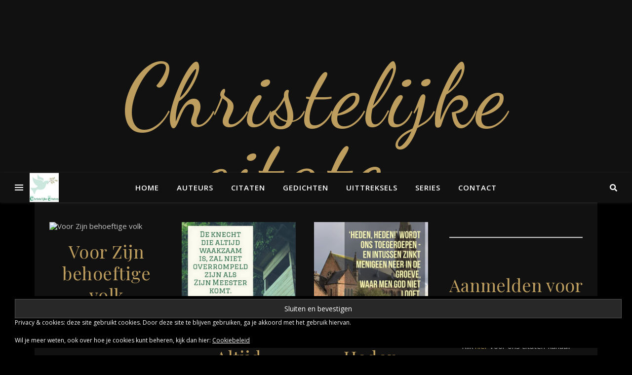

--- FILE ---
content_type: text/html; charset=UTF-8
request_url: https://christelijke-citaten.nl/tag/heden/
body_size: 16180
content:
<!DOCTYPE html>
<html lang="nl-NL">
<head>
	<meta charset="UTF-8">
	<meta name="viewport" content="width=device-width, initial-scale=1.0, maximum-scale=1.0, user-scalable=no" />

	<title>Heden &#8211; Christelijke citaten</title>
<meta name='robots' content='max-image-preview:large' />
<link rel='dns-prefetch' href='//stats.wp.com' />
<link rel='dns-prefetch' href='//fonts.googleapis.com' />
<link rel='dns-prefetch' href='//v0.wordpress.com' />
<link rel="alternate" type="application/rss+xml" title="Christelijke citaten &raquo; feed" href="https://christelijke-citaten.nl/feed/" />
<link rel="alternate" type="application/rss+xml" title="Christelijke citaten &raquo; reacties feed" href="https://christelijke-citaten.nl/comments/feed/" />
<link rel="alternate" type="application/rss+xml" title="Christelijke citaten &raquo; Heden tag feed" href="https://christelijke-citaten.nl/tag/heden/feed/" />
<style id='wp-img-auto-sizes-contain-inline-css' type='text/css'>
img:is([sizes=auto i],[sizes^="auto," i]){contain-intrinsic-size:3000px 1500px}
/*# sourceURL=wp-img-auto-sizes-contain-inline-css */
</style>
<style id='wp-emoji-styles-inline-css' type='text/css'>

	img.wp-smiley, img.emoji {
		display: inline !important;
		border: none !important;
		box-shadow: none !important;
		height: 1em !important;
		width: 1em !important;
		margin: 0 0.07em !important;
		vertical-align: -0.1em !important;
		background: none !important;
		padding: 0 !important;
	}
/*# sourceURL=wp-emoji-styles-inline-css */
</style>
<style id='wp-block-library-inline-css' type='text/css'>
:root{--wp-block-synced-color:#7a00df;--wp-block-synced-color--rgb:122,0,223;--wp-bound-block-color:var(--wp-block-synced-color);--wp-editor-canvas-background:#ddd;--wp-admin-theme-color:#007cba;--wp-admin-theme-color--rgb:0,124,186;--wp-admin-theme-color-darker-10:#006ba1;--wp-admin-theme-color-darker-10--rgb:0,107,160.5;--wp-admin-theme-color-darker-20:#005a87;--wp-admin-theme-color-darker-20--rgb:0,90,135;--wp-admin-border-width-focus:2px}@media (min-resolution:192dpi){:root{--wp-admin-border-width-focus:1.5px}}.wp-element-button{cursor:pointer}:root .has-very-light-gray-background-color{background-color:#eee}:root .has-very-dark-gray-background-color{background-color:#313131}:root .has-very-light-gray-color{color:#eee}:root .has-very-dark-gray-color{color:#313131}:root .has-vivid-green-cyan-to-vivid-cyan-blue-gradient-background{background:linear-gradient(135deg,#00d084,#0693e3)}:root .has-purple-crush-gradient-background{background:linear-gradient(135deg,#34e2e4,#4721fb 50%,#ab1dfe)}:root .has-hazy-dawn-gradient-background{background:linear-gradient(135deg,#faaca8,#dad0ec)}:root .has-subdued-olive-gradient-background{background:linear-gradient(135deg,#fafae1,#67a671)}:root .has-atomic-cream-gradient-background{background:linear-gradient(135deg,#fdd79a,#004a59)}:root .has-nightshade-gradient-background{background:linear-gradient(135deg,#330968,#31cdcf)}:root .has-midnight-gradient-background{background:linear-gradient(135deg,#020381,#2874fc)}:root{--wp--preset--font-size--normal:16px;--wp--preset--font-size--huge:42px}.has-regular-font-size{font-size:1em}.has-larger-font-size{font-size:2.625em}.has-normal-font-size{font-size:var(--wp--preset--font-size--normal)}.has-huge-font-size{font-size:var(--wp--preset--font-size--huge)}.has-text-align-center{text-align:center}.has-text-align-left{text-align:left}.has-text-align-right{text-align:right}.has-fit-text{white-space:nowrap!important}#end-resizable-editor-section{display:none}.aligncenter{clear:both}.items-justified-left{justify-content:flex-start}.items-justified-center{justify-content:center}.items-justified-right{justify-content:flex-end}.items-justified-space-between{justify-content:space-between}.screen-reader-text{border:0;clip-path:inset(50%);height:1px;margin:-1px;overflow:hidden;padding:0;position:absolute;width:1px;word-wrap:normal!important}.screen-reader-text:focus{background-color:#ddd;clip-path:none;color:#444;display:block;font-size:1em;height:auto;left:5px;line-height:normal;padding:15px 23px 14px;text-decoration:none;top:5px;width:auto;z-index:100000}html :where(.has-border-color){border-style:solid}html :where([style*=border-top-color]){border-top-style:solid}html :where([style*=border-right-color]){border-right-style:solid}html :where([style*=border-bottom-color]){border-bottom-style:solid}html :where([style*=border-left-color]){border-left-style:solid}html :where([style*=border-width]){border-style:solid}html :where([style*=border-top-width]){border-top-style:solid}html :where([style*=border-right-width]){border-right-style:solid}html :where([style*=border-bottom-width]){border-bottom-style:solid}html :where([style*=border-left-width]){border-left-style:solid}html :where(img[class*=wp-image-]){height:auto;max-width:100%}:where(figure){margin:0 0 1em}html :where(.is-position-sticky){--wp-admin--admin-bar--position-offset:var(--wp-admin--admin-bar--height,0px)}@media screen and (max-width:600px){html :where(.is-position-sticky){--wp-admin--admin-bar--position-offset:0px}}

/*# sourceURL=wp-block-library-inline-css */
</style><style id='wp-block-heading-inline-css' type='text/css'>
h1:where(.wp-block-heading).has-background,h2:where(.wp-block-heading).has-background,h3:where(.wp-block-heading).has-background,h4:where(.wp-block-heading).has-background,h5:where(.wp-block-heading).has-background,h6:where(.wp-block-heading).has-background{padding:1.25em 2.375em}h1.has-text-align-left[style*=writing-mode]:where([style*=vertical-lr]),h1.has-text-align-right[style*=writing-mode]:where([style*=vertical-rl]),h2.has-text-align-left[style*=writing-mode]:where([style*=vertical-lr]),h2.has-text-align-right[style*=writing-mode]:where([style*=vertical-rl]),h3.has-text-align-left[style*=writing-mode]:where([style*=vertical-lr]),h3.has-text-align-right[style*=writing-mode]:where([style*=vertical-rl]),h4.has-text-align-left[style*=writing-mode]:where([style*=vertical-lr]),h4.has-text-align-right[style*=writing-mode]:where([style*=vertical-rl]),h5.has-text-align-left[style*=writing-mode]:where([style*=vertical-lr]),h5.has-text-align-right[style*=writing-mode]:where([style*=vertical-rl]),h6.has-text-align-left[style*=writing-mode]:where([style*=vertical-lr]),h6.has-text-align-right[style*=writing-mode]:where([style*=vertical-rl]){rotate:180deg}
/*# sourceURL=https://christelijke-citaten.nl/wp-includes/blocks/heading/style.min.css */
</style>
<style id='wp-block-tag-cloud-inline-css' type='text/css'>
.wp-block-tag-cloud{box-sizing:border-box}.wp-block-tag-cloud.aligncenter{justify-content:center;text-align:center}.wp-block-tag-cloud a{display:inline-block;margin-right:5px}.wp-block-tag-cloud span{display:inline-block;margin-left:5px;text-decoration:none}:root :where(.wp-block-tag-cloud.is-style-outline){display:flex;flex-wrap:wrap;gap:1ch}:root :where(.wp-block-tag-cloud.is-style-outline a){border:1px solid;font-size:unset!important;margin-right:0;padding:1ch 2ch;text-decoration:none!important}
/*# sourceURL=https://christelijke-citaten.nl/wp-includes/blocks/tag-cloud/style.min.css */
</style>
<style id='wp-block-group-inline-css' type='text/css'>
.wp-block-group{box-sizing:border-box}:where(.wp-block-group.wp-block-group-is-layout-constrained){position:relative}
/*# sourceURL=https://christelijke-citaten.nl/wp-includes/blocks/group/style.min.css */
</style>
<style id='wp-block-paragraph-inline-css' type='text/css'>
.is-small-text{font-size:.875em}.is-regular-text{font-size:1em}.is-large-text{font-size:2.25em}.is-larger-text{font-size:3em}.has-drop-cap:not(:focus):first-letter{float:left;font-size:8.4em;font-style:normal;font-weight:100;line-height:.68;margin:.05em .1em 0 0;text-transform:uppercase}body.rtl .has-drop-cap:not(:focus):first-letter{float:none;margin-left:.1em}p.has-drop-cap.has-background{overflow:hidden}:root :where(p.has-background){padding:1.25em 2.375em}:where(p.has-text-color:not(.has-link-color)) a{color:inherit}p.has-text-align-left[style*="writing-mode:vertical-lr"],p.has-text-align-right[style*="writing-mode:vertical-rl"]{rotate:180deg}
/*# sourceURL=https://christelijke-citaten.nl/wp-includes/blocks/paragraph/style.min.css */
</style>
<style id='wp-block-separator-inline-css' type='text/css'>
@charset "UTF-8";.wp-block-separator{border:none;border-top:2px solid}:root :where(.wp-block-separator.is-style-dots){height:auto;line-height:1;text-align:center}:root :where(.wp-block-separator.is-style-dots):before{color:currentColor;content:"···";font-family:serif;font-size:1.5em;letter-spacing:2em;padding-left:2em}.wp-block-separator.is-style-dots{background:none!important;border:none!important}
/*# sourceURL=https://christelijke-citaten.nl/wp-includes/blocks/separator/style.min.css */
</style>
<style id='global-styles-inline-css' type='text/css'>
:root{--wp--preset--aspect-ratio--square: 1;--wp--preset--aspect-ratio--4-3: 4/3;--wp--preset--aspect-ratio--3-4: 3/4;--wp--preset--aspect-ratio--3-2: 3/2;--wp--preset--aspect-ratio--2-3: 2/3;--wp--preset--aspect-ratio--16-9: 16/9;--wp--preset--aspect-ratio--9-16: 9/16;--wp--preset--color--black: #000000;--wp--preset--color--cyan-bluish-gray: #abb8c3;--wp--preset--color--white: #ffffff;--wp--preset--color--pale-pink: #f78da7;--wp--preset--color--vivid-red: #cf2e2e;--wp--preset--color--luminous-vivid-orange: #ff6900;--wp--preset--color--luminous-vivid-amber: #fcb900;--wp--preset--color--light-green-cyan: #7bdcb5;--wp--preset--color--vivid-green-cyan: #00d084;--wp--preset--color--pale-cyan-blue: #8ed1fc;--wp--preset--color--vivid-cyan-blue: #0693e3;--wp--preset--color--vivid-purple: #9b51e0;--wp--preset--gradient--vivid-cyan-blue-to-vivid-purple: linear-gradient(135deg,rgb(6,147,227) 0%,rgb(155,81,224) 100%);--wp--preset--gradient--light-green-cyan-to-vivid-green-cyan: linear-gradient(135deg,rgb(122,220,180) 0%,rgb(0,208,130) 100%);--wp--preset--gradient--luminous-vivid-amber-to-luminous-vivid-orange: linear-gradient(135deg,rgb(252,185,0) 0%,rgb(255,105,0) 100%);--wp--preset--gradient--luminous-vivid-orange-to-vivid-red: linear-gradient(135deg,rgb(255,105,0) 0%,rgb(207,46,46) 100%);--wp--preset--gradient--very-light-gray-to-cyan-bluish-gray: linear-gradient(135deg,rgb(238,238,238) 0%,rgb(169,184,195) 100%);--wp--preset--gradient--cool-to-warm-spectrum: linear-gradient(135deg,rgb(74,234,220) 0%,rgb(151,120,209) 20%,rgb(207,42,186) 40%,rgb(238,44,130) 60%,rgb(251,105,98) 80%,rgb(254,248,76) 100%);--wp--preset--gradient--blush-light-purple: linear-gradient(135deg,rgb(255,206,236) 0%,rgb(152,150,240) 100%);--wp--preset--gradient--blush-bordeaux: linear-gradient(135deg,rgb(254,205,165) 0%,rgb(254,45,45) 50%,rgb(107,0,62) 100%);--wp--preset--gradient--luminous-dusk: linear-gradient(135deg,rgb(255,203,112) 0%,rgb(199,81,192) 50%,rgb(65,88,208) 100%);--wp--preset--gradient--pale-ocean: linear-gradient(135deg,rgb(255,245,203) 0%,rgb(182,227,212) 50%,rgb(51,167,181) 100%);--wp--preset--gradient--electric-grass: linear-gradient(135deg,rgb(202,248,128) 0%,rgb(113,206,126) 100%);--wp--preset--gradient--midnight: linear-gradient(135deg,rgb(2,3,129) 0%,rgb(40,116,252) 100%);--wp--preset--font-size--small: 13px;--wp--preset--font-size--medium: 20px;--wp--preset--font-size--large: 36px;--wp--preset--font-size--x-large: 42px;--wp--preset--spacing--20: 0.44rem;--wp--preset--spacing--30: 0.67rem;--wp--preset--spacing--40: 1rem;--wp--preset--spacing--50: 1.5rem;--wp--preset--spacing--60: 2.25rem;--wp--preset--spacing--70: 3.38rem;--wp--preset--spacing--80: 5.06rem;--wp--preset--shadow--natural: 6px 6px 9px rgba(0, 0, 0, 0.2);--wp--preset--shadow--deep: 12px 12px 50px rgba(0, 0, 0, 0.4);--wp--preset--shadow--sharp: 6px 6px 0px rgba(0, 0, 0, 0.2);--wp--preset--shadow--outlined: 6px 6px 0px -3px rgb(255, 255, 255), 6px 6px rgb(0, 0, 0);--wp--preset--shadow--crisp: 6px 6px 0px rgb(0, 0, 0);}:where(.is-layout-flex){gap: 0.5em;}:where(.is-layout-grid){gap: 0.5em;}body .is-layout-flex{display: flex;}.is-layout-flex{flex-wrap: wrap;align-items: center;}.is-layout-flex > :is(*, div){margin: 0;}body .is-layout-grid{display: grid;}.is-layout-grid > :is(*, div){margin: 0;}:where(.wp-block-columns.is-layout-flex){gap: 2em;}:where(.wp-block-columns.is-layout-grid){gap: 2em;}:where(.wp-block-post-template.is-layout-flex){gap: 1.25em;}:where(.wp-block-post-template.is-layout-grid){gap: 1.25em;}.has-black-color{color: var(--wp--preset--color--black) !important;}.has-cyan-bluish-gray-color{color: var(--wp--preset--color--cyan-bluish-gray) !important;}.has-white-color{color: var(--wp--preset--color--white) !important;}.has-pale-pink-color{color: var(--wp--preset--color--pale-pink) !important;}.has-vivid-red-color{color: var(--wp--preset--color--vivid-red) !important;}.has-luminous-vivid-orange-color{color: var(--wp--preset--color--luminous-vivid-orange) !important;}.has-luminous-vivid-amber-color{color: var(--wp--preset--color--luminous-vivid-amber) !important;}.has-light-green-cyan-color{color: var(--wp--preset--color--light-green-cyan) !important;}.has-vivid-green-cyan-color{color: var(--wp--preset--color--vivid-green-cyan) !important;}.has-pale-cyan-blue-color{color: var(--wp--preset--color--pale-cyan-blue) !important;}.has-vivid-cyan-blue-color{color: var(--wp--preset--color--vivid-cyan-blue) !important;}.has-vivid-purple-color{color: var(--wp--preset--color--vivid-purple) !important;}.has-black-background-color{background-color: var(--wp--preset--color--black) !important;}.has-cyan-bluish-gray-background-color{background-color: var(--wp--preset--color--cyan-bluish-gray) !important;}.has-white-background-color{background-color: var(--wp--preset--color--white) !important;}.has-pale-pink-background-color{background-color: var(--wp--preset--color--pale-pink) !important;}.has-vivid-red-background-color{background-color: var(--wp--preset--color--vivid-red) !important;}.has-luminous-vivid-orange-background-color{background-color: var(--wp--preset--color--luminous-vivid-orange) !important;}.has-luminous-vivid-amber-background-color{background-color: var(--wp--preset--color--luminous-vivid-amber) !important;}.has-light-green-cyan-background-color{background-color: var(--wp--preset--color--light-green-cyan) !important;}.has-vivid-green-cyan-background-color{background-color: var(--wp--preset--color--vivid-green-cyan) !important;}.has-pale-cyan-blue-background-color{background-color: var(--wp--preset--color--pale-cyan-blue) !important;}.has-vivid-cyan-blue-background-color{background-color: var(--wp--preset--color--vivid-cyan-blue) !important;}.has-vivid-purple-background-color{background-color: var(--wp--preset--color--vivid-purple) !important;}.has-black-border-color{border-color: var(--wp--preset--color--black) !important;}.has-cyan-bluish-gray-border-color{border-color: var(--wp--preset--color--cyan-bluish-gray) !important;}.has-white-border-color{border-color: var(--wp--preset--color--white) !important;}.has-pale-pink-border-color{border-color: var(--wp--preset--color--pale-pink) !important;}.has-vivid-red-border-color{border-color: var(--wp--preset--color--vivid-red) !important;}.has-luminous-vivid-orange-border-color{border-color: var(--wp--preset--color--luminous-vivid-orange) !important;}.has-luminous-vivid-amber-border-color{border-color: var(--wp--preset--color--luminous-vivid-amber) !important;}.has-light-green-cyan-border-color{border-color: var(--wp--preset--color--light-green-cyan) !important;}.has-vivid-green-cyan-border-color{border-color: var(--wp--preset--color--vivid-green-cyan) !important;}.has-pale-cyan-blue-border-color{border-color: var(--wp--preset--color--pale-cyan-blue) !important;}.has-vivid-cyan-blue-border-color{border-color: var(--wp--preset--color--vivid-cyan-blue) !important;}.has-vivid-purple-border-color{border-color: var(--wp--preset--color--vivid-purple) !important;}.has-vivid-cyan-blue-to-vivid-purple-gradient-background{background: var(--wp--preset--gradient--vivid-cyan-blue-to-vivid-purple) !important;}.has-light-green-cyan-to-vivid-green-cyan-gradient-background{background: var(--wp--preset--gradient--light-green-cyan-to-vivid-green-cyan) !important;}.has-luminous-vivid-amber-to-luminous-vivid-orange-gradient-background{background: var(--wp--preset--gradient--luminous-vivid-amber-to-luminous-vivid-orange) !important;}.has-luminous-vivid-orange-to-vivid-red-gradient-background{background: var(--wp--preset--gradient--luminous-vivid-orange-to-vivid-red) !important;}.has-very-light-gray-to-cyan-bluish-gray-gradient-background{background: var(--wp--preset--gradient--very-light-gray-to-cyan-bluish-gray) !important;}.has-cool-to-warm-spectrum-gradient-background{background: var(--wp--preset--gradient--cool-to-warm-spectrum) !important;}.has-blush-light-purple-gradient-background{background: var(--wp--preset--gradient--blush-light-purple) !important;}.has-blush-bordeaux-gradient-background{background: var(--wp--preset--gradient--blush-bordeaux) !important;}.has-luminous-dusk-gradient-background{background: var(--wp--preset--gradient--luminous-dusk) !important;}.has-pale-ocean-gradient-background{background: var(--wp--preset--gradient--pale-ocean) !important;}.has-electric-grass-gradient-background{background: var(--wp--preset--gradient--electric-grass) !important;}.has-midnight-gradient-background{background: var(--wp--preset--gradient--midnight) !important;}.has-small-font-size{font-size: var(--wp--preset--font-size--small) !important;}.has-medium-font-size{font-size: var(--wp--preset--font-size--medium) !important;}.has-large-font-size{font-size: var(--wp--preset--font-size--large) !important;}.has-x-large-font-size{font-size: var(--wp--preset--font-size--x-large) !important;}
/*# sourceURL=global-styles-inline-css */
</style>

<style id='classic-theme-styles-inline-css' type='text/css'>
/*! This file is auto-generated */
.wp-block-button__link{color:#fff;background-color:#32373c;border-radius:9999px;box-shadow:none;text-decoration:none;padding:calc(.667em + 2px) calc(1.333em + 2px);font-size:1.125em}.wp-block-file__button{background:#32373c;color:#fff;text-decoration:none}
/*# sourceURL=/wp-includes/css/classic-themes.min.css */
</style>
<link rel='stylesheet' id='ashe-style-css' href='https://christelijke-citaten.nl/wp-content/themes/ashe-pro-premium/style.css?ver=3.5.9' type='text/css' media='all' />
<link rel='stylesheet' id='ashe-responsive-css' href='https://christelijke-citaten.nl/wp-content/themes/ashe-pro-premium/assets/css/responsive.css?ver=3.5.9' type='text/css' media='all' />
<link rel='stylesheet' id='fontello-css' href='https://christelijke-citaten.nl/wp-content/themes/ashe-pro-premium/assets/css/fontello.css?ver=3.5.4' type='text/css' media='all' />
<link rel='stylesheet' id='slick-css' href='https://christelijke-citaten.nl/wp-content/themes/ashe-pro-premium/assets/css/slick.css?ver=6.9' type='text/css' media='all' />
<link rel='stylesheet' id='scrollbar-css' href='https://christelijke-citaten.nl/wp-content/themes/ashe-pro-premium/assets/css/perfect-scrollbar.css?ver=6.9' type='text/css' media='all' />
<link rel='stylesheet' id='ashe_enqueue_Dancing_Script-css' href='https://fonts.googleapis.com/css?family=Dancing+Script%3A100%2C200%2C300%2C400%2C500%2C600%2C700%2C800%2C900&#038;ver=1.0.0' type='text/css' media='all' />
<link rel='stylesheet' id='ashe_enqueue_Open_Sans-css' href='https://fonts.googleapis.com/css?family=Open+Sans%3A100%2C200%2C300%2C400%2C500%2C600%2C700%2C800%2C900&#038;ver=1.0.0' type='text/css' media='all' />
<link rel='stylesheet' id='ashe_enqueue_Playfair_Display-css' href='https://fonts.googleapis.com/css?family=Playfair+Display%3A100%2C200%2C300%2C400%2C500%2C600%2C700%2C800%2C900&#038;ver=1.0.0' type='text/css' media='all' />
<link rel='stylesheet' id='sharedaddy-css' href='https://christelijke-citaten.nl/wp-content/plugins/jetpack/modules/sharedaddy/sharing.css?ver=15.3.1' type='text/css' media='all' />
<link rel='stylesheet' id='social-logos-css' href='https://christelijke-citaten.nl/wp-content/plugins/jetpack/_inc/social-logos/social-logos.min.css?ver=15.3.1' type='text/css' media='all' />
<script type="text/javascript" src="https://christelijke-citaten.nl/wp-includes/js/jquery/jquery.min.js?ver=3.7.1" id="jquery-core-js"></script>
<script type="text/javascript" src="https://christelijke-citaten.nl/wp-includes/js/jquery/jquery-migrate.min.js?ver=3.4.1" id="jquery-migrate-js"></script>
<link rel="https://api.w.org/" href="https://christelijke-citaten.nl/wp-json/" /><link rel="alternate" title="JSON" type="application/json" href="https://christelijke-citaten.nl/wp-json/wp/v2/tags/196" /><link rel="EditURI" type="application/rsd+xml" title="RSD" href="https://christelijke-citaten.nl/xmlrpc.php?rsd" />
<meta name="generator" content="WordPress 6.9" />
<!-- FIFU:meta:begin:image -->
<meta property="og:image" content="https://live.staticflickr.com/65535/52019318906_8d2c0bcfa5_c.jpg" />
<!-- FIFU:meta:end:image --><!-- FIFU:meta:begin:twitter -->
<meta name="twitter:card" content="summary_large_image" />
<meta name="twitter:title" content="Voor Zijn behoeftige volk" />
<meta name="twitter:description" content="" />
<meta name="twitter:image" content="https://live.staticflickr.com/65535/52019318906_8d2c0bcfa5_c.jpg" />
<!-- FIFU:meta:end:twitter -->	<style>img#wpstats{display:none}</style>
		<meta property="og:title" content="Christelijke citaten"/><meta property="og:description" content="Citaten van Christelijke denkers, bedoeld voor meditatie in het dagelijkse leven." /><meta property="og:url" content="https://christelijke-citaten.nl/" /><meta property="og:type" content="website"><meta property="og:locale" content="nl_nl" /><meta property="og:site_name" content="Christelijke citaten"/><style id="ashe_dynamic_css">#top-bar,#top-menu .sub-menu {background-color: #000000;}#top-bar a {color: #ffffff;}#top-menu .sub-menu,#top-menu .sub-menu a {border-color: rgba(255,255,255, 0.05);}#top-bar a:hover,#top-bar li.current-menu-item > a,#top-bar li.current-menu-ancestor > a,#top-bar .sub-menu li.current-menu-item > a,#top-bar .sub-menu li.current-menu-ancestor> a {color: #be9e5e;}.header-logo a,.site-description {color: #be9e5e;}.entry-header {background-color: #111111;}#main-nav,#main-menu .sub-menu,#main-nav #s {background-color: #111111;}#main-nav a,#main-nav .svg-inline--fa,#main-nav #s,.instagram-title h2 {color: #ffffff;}.main-nav-sidebar span,.mobile-menu-btn span {background-color: #ffffff;}#main-nav {box-shadow: 0px 1px 5px rgba(255,255,255, 0.1);}#main-menu .sub-menu,#main-menu .sub-menu a {border-color: rgba(255,255,255, 0.05);}#main-nav #s::-webkit-input-placeholder { /* Chrome/Opera/Safari */color: rgba(255,255,255, 0.7);}#main-nav #s::-moz-placeholder { /* Firefox 19+ */color: rgba(255,255,255, 0.7);}#main-nav #s:-ms-input-placeholder { /* IE 10+ */color: rgba(255,255,255, 0.7);}#main-nav #s:-moz-placeholder { /* Firefox 18- */color: rgba(255,255,255, 0.7);}#main-nav a:hover,#main-nav .svg-inline--fa:hover,#main-nav li.current-menu-item > a,#main-nav li.current-menu-ancestor > a,#main-nav .sub-menu li.current-menu-item > a,#main-nav .sub-menu li.current-menu-ancestor> a {color: #be9e5e;}.main-nav-sidebar:hover span,.mobile-menu-btn:hover span {background-color: #be9e5e;}/* Background */.sidebar-alt,.main-content,.featured-slider-area,#featured-links,.page-content select,.page-content input,.page-content textarea {background-color: #111111;}.page-content #featured-links h6,.instagram-title h2 {background-color: rgba(17,17,17, 0.85);}.ashe_promo_box_widget h6 {background-color: #111111;}.ashe_promo_box_widget .promo-box:after{border-color: #111111;}/* Text */.page-content,.page-content select,.page-content input,.page-content textarea,.page-content .post-author a,.page-content .ashe-widget a,.page-content .comment-author,.page-content #featured-links h6,.ashe_promo_box_widget h6 {color: #c4c4c4;}/* Title */.page-content h1,.page-content h2,.page-content h3,.page-content h4,.page-content h5,.page-content h6,.page-content .post-title a,.page-content .author-description h4 a,.page-content .related-posts h4 a,.page-content .blog-pagination .previous-page a,.page-content .blog-pagination .next-page a,blockquote,.page-content .post-share a {color: #be9e5e;}.sidebar-alt-close-btn span {background-color: #be9e5e;}.page-content .post-title a:hover {color: rgba(190,158,94, 0.75);}/* Meta */.page-content .post-date,.page-content .post-comments,.page-content .meta-sep,.page-content .post-author,.page-content [data-layout*="list"] .post-author a,.page-content .related-post-date,.page-content .comment-meta a,.page-content .author-share a,.page-content .post-tags a,.page-content .tagcloud a,.widget_categories li,.widget_archive li,.ashe-subscribe-text p,.rpwwt-post-author,.rpwwt-post-categories,.rpwwt-post-date,.rpwwt-post-comments-number {color: #9e9e9e;}.page-content input::-webkit-input-placeholder { /* Chrome/Opera/Safari */color: #9e9e9e;}.page-content input::-moz-placeholder { /* Firefox 19+ */color: #9e9e9e;}.page-content input:-ms-input-placeholder { /* IE 10+ */color: #9e9e9e;}.page-content input:-moz-placeholder { /* Firefox 18- */color: #9e9e9e;}/* Accent */.page-content a,.post-categories,#page-wrap .ashe-widget.widget_text a,#page-wrap .ashe-widget.ashe_author_widget a {color: #be9e5e;}/* Disable TMP.page-content .elementor a,.page-content .elementor a:hover {color: inherit;}*/.ps-container > .ps-scrollbar-y-rail > .ps-scrollbar-y {background: #be9e5e;}.page-content a:hover {color: rgba(190,158,94, 0.8);}blockquote {border-color: #be9e5e;}.slide-caption {color: #ffffff;background: #be9e5e;}/* Selection */::-moz-selection {color: #ffffff;background: #be9e5e;}::selection {color: #ffffff;background: #be9e5e;}.page-content .wprm-rating-star svg polygon {stroke: #be9e5e;}.page-content .wprm-rating-star-full svg polygon,.page-content .wprm-comment-rating svg path,.page-content .comment-form-wprm-rating svg path{fill: #be9e5e;}/* Border */.page-content .post-footer,[data-layout*="list"] .blog-grid > li,.page-content .author-description,.page-content .related-posts,.page-content .entry-comments,.page-content .ashe-widget li,.page-content #wp-calendar,.page-content #wp-calendar caption,.page-content #wp-calendar tbody td,.page-content .widget_nav_menu li a,.page-content .widget_pages li a,.page-content .tagcloud a,.page-content select,.page-content input,.page-content textarea,.widget-title h2:before,.widget-title h2:after,.post-tags a,.gallery-caption,.wp-caption-text,table tr,table th,table td,pre,.page-content .wprm-recipe-instruction {border-color: #383838;}.page-content .wprm-recipe {box-shadow: 0 0 3px 1px #383838;}hr {background-color: #383838;}.wprm-recipe-details-container,.wprm-recipe-notes-container p {background-color: rgba(56,56,56, 0.4);}/* Buttons */.widget_search .svg-fa-wrap,.widget_search #searchsubmit,.single-navigation i,.page-content input.submit,.page-content .blog-pagination.numeric a,.page-content .blog-pagination.load-more a,.page-content .mc4wp-form-fields input[type="submit"],.page-content .widget_wysija input[type="submit"],.page-content .post-password-form input[type="submit"],.page-content .wpcf7 [type="submit"],.page-content .wprm-recipe-print,.page-content .wprm-jump-to-recipe-shortcode,.page-content .wprm-print-recipe-shortcode {color: #c4c4c4;background-color: #333333;}.single-navigation i:hover,.page-content input.submit:hover,.ashe-boxed-style .page-content input.submit:hover,.page-content .blog-pagination.numeric a:hover,.ashe-boxed-style .page-content .blog-pagination.numeric a:hover,.page-content .blog-pagination.numeric span,.page-content .blog-pagination.load-more a:hover,.ashe-boxed-style .page-content .blog-pagination.load-more a:hover,.page-content .mc4wp-form-fields input[type="submit"]:hover,.page-content .widget_wysija input[type="submit"]:hover,.page-content .post-password-form input[type="submit"]:hover,.page-content .wpcf7 [type="submit"]:hover,.page-content .wprm-recipe-print:hover,.page-content .wprm-jump-to-recipe-shortcode:hover,.page-content .wprm-print-recipe-shortcode:hover {color: #ffffff;background-color: #be9e5e;}/* Image Overlay */.image-overlay,#infscr-loading,.page-content h4.image-overlay,.image-overlay a,.post-slider .prev-arrow,.post-slider .next-arrow,.header-slider-prev-arrow,.header-slider-next-arrow,.page-content .image-overlay a,#featured-slider .slick-arrow,#featured-slider .slider-dots,.header-slider-dots {color: #ffffff;}.image-overlay,#infscr-loading,.page-content h4.image-overlay {background-color: rgba(0,0,0, 0.3);}/* Background */#page-footer,#page-footer select,#page-footer input,#page-footer textarea {background-color: #111111;}/* Text */#page-footer,#page-footer a,#page-footer select,#page-footer input,#page-footer textarea {color: #c4c4c4;}/* Title */#page-footer h1,#page-footer h2,#page-footer h3,#page-footer h4,#page-footer h5,#page-footer h6 {color: #ffffff;}/* Accent */#page-footer a:hover {color: #be9e5e;}/* Border */#page-footer a,#page-footer .ashe-widget li,#page-footer #wp-calendar,#page-footer #wp-calendar caption,#page-footer #wp-calendar th,#page-footer #wp-calendar td,#page-footer .widget_nav_menu li a,#page-footer select,#page-footer input,#page-footer textarea,#page-footer .widget-title h2:before,#page-footer .widget-title h2:after,.footer-widgets,.category-description {border-color: #383838;}#page-footer hr {background-color: #383838;}.ashe-preloader-wrap {background-color: #333333;}@media screen and ( max-width: 768px ) {.mini-logo a {max-width: 60px !important;} }@media screen and ( max-width: 768px ) {.featured-slider-area {display: none;}}@media screen and ( max-width: 768px ) {#featured-links {display: none;}}@media screen and ( max-width: 640px ) {.related-posts {display: none;}}.header-logo a {font-family: 'Dancing Script';font-size: 180px;line-height: 150px;letter-spacing: 5px;font-weight: 400;}.site-description {font-family: 'Dancing Script';}.header-logo .site-description {font-size: 19px;}#top-menu li a {font-family: 'Open Sans';font-size: 13px;line-height: 50px;letter-spacing: 0.8px;font-weight: 600;}.top-bar-socials a {font-size: 13px;line-height: 50px;}#top-bar .mobile-menu-btn {line-height: 50px;}#top-menu .sub-menu > li > a {font-size: 11px;line-height: 3.7;letter-spacing: 0.8px;}@media screen and ( max-width: 979px ) {.top-bar-socials {float: none !important;}.top-bar-socials a {line-height: 40px !important;}}#main-menu li a,.mobile-menu-btn a {font-family: 'Open Sans';font-size: 15px;line-height: 60px;letter-spacing: 1px;font-weight: 600;}#mobile-menu li {font-family: 'Open Sans';font-size: 15px;line-height: 3.4;letter-spacing: 1px;font-weight: 600;}.main-nav-search,#main-nav #s,.dark-mode-switcher,.main-nav-socials-trigger {font-size: 15px;line-height: 60px;}#main-nav #s {line-height: 61px;}#main-menu li.menu-item-has-children>a:after {font-size: 15px;}#main-nav {min-height:60px;}.main-nav-sidebar,.mini-logo {height:60px;}#main-menu .sub-menu > li > a,#mobile-menu .sub-menu > li {font-size: 12px;line-height: 3.8;letter-spacing: 0.8px;}.mobile-menu-btn {font-size: 18px;line-height: 60px;}.main-nav-socials a {font-size: 14px;line-height: 60px;}#top-menu li a,#main-menu li a,#mobile-menu li,.mobile-menu-btn a {text-transform: uppercase;}.post-meta,#wp-calendar thead th,#wp-calendar caption,h1,h2,h3,h4,h5,h6,blockquote p,#reply-title,#reply-title a {font-family: 'Playfair Display';}/* font size 40px */h1 {font-size: 40px;}/* font size 36px */h2 {font-size: 36px;}/* font size 30px */h3 {font-size: 30px;}/* font size 24px */h4 {font-size: 24px;}/* font size 22px */h5,.page-content .wprm-recipe-name,.page-content .wprm-recipe-header {font-size: 22px;}/* font size 20px */h6 {font-size: 20px;}/* font size 19px */blockquote p {font-size: 19px;}/* font size 18px */.related-posts h4 a {font-size: 18px;}/* font size 16px */.author-description h4,.category-description h4,#reply-title,#reply-title a,.comment-title,.widget-title h2,.ashe_author_widget h3 {font-size: 16px;}.post-title,.page-title {line-height: 44px;}/* letter spacing 0.5px */.slider-title,.post-title,.page-title,.related-posts h4 a {letter-spacing: 0.5px;}/* letter spacing 1.5px */.widget-title h2,.author-description h4,.category-description h4,.comment-title,#reply-title,#reply-title a,.ashe_author_widget h3 {letter-spacing: 1.5px;}/* letter spacing 2px */.related-posts h3 {letter-spacing: 2px;}/* font weight */h1,h2,h3,h4,h5,h6 {font-weight: 400;}h1,h2,h3,h4,h5,h6 {font-style: normal;}h1,h2,h3,h4,h5,h6 {text-transform: none;}body,.page-404 h2,#featured-links h6,.ashe_promo_box_widget h6,.comment-author,.related-posts h3,.instagram-title h2,input,textarea,select,.no-result-found h1,.ashe-subscribe-text h4,.widget_wysija_cont .updated,.widget_wysija_cont .error,.widget_wysija_cont .xdetailed-errors {font-family: 'Open Sans';}body,.page-404 h2,.no-result-found h1 {font-weight: 400;}body,.comment-author {font-size: 15px;}body p,.post-content,.post-content li,.comment-text li {line-height: 25px;}/* letter spacing 0 */body p,.post-content,.comment-author,.widget_recent_comments li,.widget_meta li,.widget_recent_comments li,.widget_pages > ul > li,.widget_archive li,.widget_categories > ul > li,.widget_recent_entries ul li,.widget_nav_menu li,.related-post-date,.post-media .image-overlay a,.post-meta,.rpwwt-post-title {letter-spacing: 0px;}/* letter spacing 0.5 + */.post-author,.post-media .image-overlay span,blockquote p {letter-spacing: 0.5px;}/* letter spacing 1 + */#main-nav #searchform input,#featured-links h6,.ashe_promo_box_widget h6,.instagram-title h2,.ashe-subscribe-text h4,.page-404 p,#wp-calendar caption {letter-spacing: 1px;}/* letter spacing 2 + */.comments-area #submit,.tagcloud a,.mc4wp-form-fields input[type='submit'],.widget_wysija input[type='submit'],.slider-read-more a,.post-categories a,.read-more a,.no-result-found h1,.blog-pagination a,.blog-pagination span {letter-spacing: 2px;}/* font size 18px */.post-media .image-overlay p,.post-media .image-overlay a {font-size: 18px;}/* font size 16px */.ashe_social_widget .social-icons a {font-size: 16px;}/* font size 14px */.post-author,.post-share,.related-posts h3,input,textarea,select,.comment-reply-link,.wp-caption-text,.author-share a,#featured-links h6,.ashe_promo_box_widget h6,#wp-calendar,.instagram-title h2 {font-size: 14px;}/* font size 13px */.slider-categories,.slider-read-more a,.read-more a,.blog-pagination a,.blog-pagination span,.footer-socials a,.rpwwt-post-author,.rpwwt-post-categories,.rpwwt-post-date,.rpwwt-post-comments-number,.copyright-info,.footer-menu-container {font-size: 13px;}/* font size 12px */.post-categories a,.post-tags a,.widget_recent_entries ul li span,#wp-calendar caption,#wp-calendar tfoot #prev a,#wp-calendar tfoot #next a {font-size: 12px;}/* font size 11px */.related-post-date,.comment-meta,.tagcloud a {font-size: 11px !important;}.boxed-wrapper {max-width: 1140px;}.sidebar-alt {max-width: 340px;left: -340px; padding: 85px 35px 0px;}.sidebar-left,.sidebar-right {width: 307px;}[data-layout*="rsidebar"] .main-container,[data-layout*="lsidebar"] .main-container {float: left;width: calc(100% - 307px);width: -webkit-calc(100% - 307px);}[data-layout*="lrsidebar"] .main-container {width: calc(100% - 614px);width: -webkit-calc(100% - 614px);}[data-layout*="fullwidth"] .main-container {width: 100%;}#top-bar > div,#main-nav > div,#featured-links,.main-content,.page-footer-inner,.featured-slider-area.boxed-wrapper {padding-left: 30px;padding-right: 30px;}@media screen and ( max-width: 1050px ) {.sidebar-left,.sidebar-right {width: 100% !important;padding: 0 !important;}.sidebar-left-wrap,.sidebar-right-wrap,.footer-widgets .ashe-widget {float: none !important;width: 65% !important;margin-left: auto !important;margin-right: auto !important;}.main-container {width: 100% !important;}}@media screen and ( min-width: 640px ) and ( max-width: 980px ) {.blog-grid > li {width: calc((100% - 37px ) / 2) !important;width: -webkit-calc((100% - 37px ) / 2) !important;margin-right: 37px !important;}.blog-grid > li:nth-of-type(2n+2) {margin-right: 0 !important;}}@media screen and ( max-width: 640px ) {.blog-grid > li {width: 100% !important;margin-right: 0 !important;margin-left: 0 !important;}}.ashe-instagram-widget #sb_instagram {max-width: none !important;}.ashe-instagram-widget #sbi_images {display: -webkit-box;display: -ms-flexbox;display: flex;}.ashe-instagram-widget #sbi_images .sbi_photo {height: auto !important;}.ashe-instagram-widget #sbi_images .sbi_photo img {display: block !important;}.ashe-widget #sbi_images .sbi_photo {/*height: auto !important;*/}.ashe-widget #sbi_images .sbi_photo img {display: block !important;}#top-menu {float: right;}.top-bar-socials {float: left;}.entry-header {height: 350px;background-size: cover;}.entry-header-slider div {height: 350px;}.entry-header {background-position: center center;}.header-logo {padding-top: 120px;}.logo-img {max-width: 500px;}.mini-logo a {max-width: 59px;}@media screen and (max-width: 880px) {.logo-img { max-width: 300px;}}#main-nav {text-align: center;}.main-nav-icons.main-nav-socials-mobile {left: 30px;}.main-nav-socials-trigger {position: absolute;top: 0px;left: 30px;}.main-nav-sidebar + .main-nav-socials-trigger {left: 60px;}.mini-logo + .main-nav-socials-trigger {right: 60px;left: auto;}.main-nav-sidebar {position: absolute;top: 0px;left: 30px;z-index: 1;}.main-nav-icons {position: absolute;top: 0px;right: 30px;z-index: 2;}.mini-logo {position: absolute;left: auto;top: 0;}.main-nav-sidebar ~ .mini-logo {margin-left: 30px;}#featured-slider.boxed-wrapper {max-width: 1140px;}.slider-item-bg {height: 540px;}#featured-links .featured-link {margin-top: 20px;}#featured-links .featured-link {margin-right: 20px;}#featured-links .featured-link:nth-of-type(3n) {margin-right: 0;}#featured-links .featured-link {width: calc( (100% - 40px) / 3 - 1px);width: -webkit-calc( (100% - 40px) / 3 - 1px);}.featured-link:nth-child(4) .cv-inner {display: none;}.featured-link:nth-child(5) .cv-inner {display: none;}.featured-link:nth-child(6) .cv-inner {display: none;}.blog-grid > li,.main-container .featured-slider-area {margin-bottom: 30px;}[data-layout*="col2"] .blog-grid > li,[data-layout*="col3"] .blog-grid > li,[data-layout*="col4"] .blog-grid > li {display: inline-block;vertical-align: top;margin-right: 37px;}[data-layout*="col2"] .blog-grid > li:nth-of-type(2n+2),[data-layout*="col3"] .blog-grid > li:nth-of-type(3n+3),[data-layout*="col4"] .blog-grid > li:nth-of-type(4n+4) {margin-right: 0;}[data-layout*="col1"] .blog-grid > li {width: 100%;}[data-layout*="col2"] .blog-grid > li {width: calc((100% - 37px ) / 2 - 1px);width: -webkit-calc((100% - 37px ) / 2 - 1px);}[data-layout*="col3"] .blog-grid > li {width: calc((100% - 2 * 37px ) / 3 - 2px);width: -webkit-calc((100% - 2 * 37px ) / 3 - 2px);}[data-layout*="col4"] .blog-grid > li {width: calc((100% - 3 * 37px ) / 4 - 1px);width: -webkit-calc((100% - 3 * 37px ) / 4 - 1px);}[data-layout*="rsidebar"] .sidebar-right {padding-left: 37px;}[data-layout*="lsidebar"] .sidebar-left {padding-right: 37px;}[data-layout*="lrsidebar"] .sidebar-right {padding-left: 37px;}[data-layout*="lrsidebar"] .sidebar-left {padding-right: 37px;}.blog-grid .post-header,.blog-grid .read-more,[data-layout*="list"] .post-share {text-align: center;}p.has-drop-cap:not(:focus)::first-letter {float: left;margin: 0px 12px 0 0;font-family: 'Playfair Display';font-size: 80px;line-height: 65px;text-align: center;text-transform: uppercase;color: #be9e5e;}@-moz-document url-prefix() {p.has-drop-cap:not(:focus)::first-letter {margin-top: 10px !important;}}.home .post-content > p:first-of-type:first-letter,.blog .post-content > p:first-of-type:first-letter,.archive .post-content > p:first-of-type:first-letter {float: left;margin: 0px 12px 0 0;font-family: 'Playfair Display';font-size: 80px;line-height: 65px;text-align: center;text-transform: uppercase;color: #be9e5e;}@-moz-document url-prefix() {.home .post-content > p:first-of-type:first-letter,.blog .post-content > p:first-of-type:first-letter,.archive .post-content > p:first-of-type:first-letter {margin-top: 10px !important;}}[data-dropcaps*='yes'] .post-content > p:first-of-type:first-letter {float: left;margin: 0px 12px 0 0;font-family: 'Playfair Display';font-size: 80px;line-height: 65px;text-align: center;text-transform: uppercase;color: #be9e5e;}@-moz-document url-prefix() {[data-dropcaps*='yes'] .post-content > p:first-of-type:first-letter {margin-top: 10px !important;}}.read-more {display: none;}body:not(.single) .related-posts h3 {display: none;}.copyright-info {float: right;}.footer-socials {float: left;}.footer-menu-container {float: right;}#footer-menu {float: left;}#footer-menu > li {margin-right: 5px;}.footer-menu-container:after {float: left;margin-right: 5px;}.footer-menu-container:after {display: none;}.cssload-container{width:100%;height:36px;text-align:center}.cssload-speeding-wheel{width:36px;height:36px;margin:0 auto;border:2px solid #ffffff;border-radius:50%;border-left-color:transparent;border-right-color:transparent;animation:cssload-spin 575ms infinite linear;-o-animation:cssload-spin 575ms infinite linear;-ms-animation:cssload-spin 575ms infinite linear;-webkit-animation:cssload-spin 575ms infinite linear;-moz-animation:cssload-spin 575ms infinite linear}@keyframes cssload-spin{100%{transform:rotate(360deg);transform:rotate(360deg)}}@-o-keyframes cssload-spin{100%{-o-transform:rotate(360deg);transform:rotate(360deg)}}@-ms-keyframes cssload-spin{100%{-ms-transform:rotate(360deg);transform:rotate(360deg)}}@-webkit-keyframes cssload-spin{100%{-webkit-transform:rotate(360deg);transform:rotate(360deg)}}@-moz-keyframes cssload-spin{100%{-moz-transform:rotate(360deg);transform:rotate(360deg)}}</style><style type="text/css" id="custom-background-css">
body.custom-background { background-color: #000000; }
</style>
	
<!-- Jetpack Open Graph Tags -->
<meta property="og:type" content="website" />
<meta property="og:title" content="Heden &#8211; Christelijke citaten" />
<meta property="og:url" content="https://christelijke-citaten.nl/tag/heden/" />
<meta property="og:site_name" content="Christelijke citaten" />
<meta property="og:locale" content="nl_NL" />
<meta name="twitter:site" content="@christelijkecit" />

<!-- End Jetpack Open Graph Tags -->
<link rel="icon" href="https://christelijke-citaten.nl/wp-content/uploads/2017/01/cropped-13427808_1081800501914869_1166039049642040473_n-32x32.jpg" sizes="32x32" />
<link rel="icon" href="https://christelijke-citaten.nl/wp-content/uploads/2017/01/cropped-13427808_1081800501914869_1166039049642040473_n-192x192.jpg" sizes="192x192" />
<link rel="apple-touch-icon" href="https://christelijke-citaten.nl/wp-content/uploads/2017/01/cropped-13427808_1081800501914869_1166039049642040473_n-180x180.jpg" />
<meta name="msapplication-TileImage" content="https://christelijke-citaten.nl/wp-content/uploads/2017/01/cropped-13427808_1081800501914869_1166039049642040473_n-270x270.jpg" />
		<style type="text/css" id="wp-custom-css">
			.image-overlay{
display: none !important;
}		</style>
		<link rel='stylesheet' id='eu-cookie-law-style-css' href='https://christelijke-citaten.nl/wp-content/plugins/jetpack/modules/widgets/eu-cookie-law/style.css?ver=15.3.1' type='text/css' media='all' />
</head>

<body class="archive tag tag-heden tag-196 custom-background wp-embed-responsive wp-theme-ashe-pro-premium">

	<!-- Preloader -->
	
	<!-- Page Wrapper -->
	<div id="page-wrap">

		<!-- Boxed Wrapper -->
		<div id="page-header" >

		
<div class="entry-header" data-bg-type="slider" style="background-image:url();" data-video-mp4="" data-video-webm="">

	<div class="cvr-container">
		<div class="cvr-outer">
			<div class="cvr-inner">

			
			<div class="header-logo">

				
											<a href="https://christelijke-citaten.nl/" class="site-title">Christelijke citaten</a>
					
				
								
				<p class="site-description">Citaten van Christelijke denkers, bedoeld voor meditatie in het dagelijkse leven.</p>
				
			</div>
			
			
			</div>
		</div>
	</div>

	
	<div class="entry-header-slider" data-slick="{&quot;slidesToShow&quot;: 1, &quot;fade&quot;: true}">
			</div>
	
	

		
</div>


<div id="main-nav" class="clear-fix" data-fixed="1" data-mobile-fixed="1">

	<div >

		<!-- Alt Sidebar Icon -->
				<div class="main-nav-sidebar">
			<div>
							<span></span>
				<span></span>
				<span></span>
						</div>
		</div>
		
		<!-- Mini Logo -->
				<div class="mini-logo">
			<a href="https://christelijke-citaten.nl/" title="Christelijke citaten" >
				<img src="https://christelijke-citaten.nl/wp-content/uploads/2017/01/13427808_1081800501914869_1166039049642040473_n.jpg" width="200" height="200" alt="Christelijke citaten">
			</a>
		</div>
		
		<!-- Social Trigger Icon -->
		
		<!-- Icons -->
		<div class="main-nav-icons">

			
			
						<div class="main-nav-search">
				<i class="fa fa-search"></i>
				<i class="fa fa-times"></i>
				<form role="search" method="get" id="searchform" class="clear-fix" action="https://christelijke-citaten.nl/"><input type="search" name="s" id="s" placeholder="Search..." data-placeholder="Type &amp; hit Enter..." value="" /><span class="svg-fa-wrap"><i class="fa fa-search"></i></span><input type="submit" id="searchsubmit" value="st" /></form>			</div>
					</div>

		<nav class="main-menu-container"><ul id="main-menu" class=""><li id="menu-item-766" class="menu-item menu-item-type-custom menu-item-object-custom menu-item-home menu-item-766"><a href="http://christelijke-citaten.nl/">Home</a></li>
<li id="menu-item-7887" class="menu-item menu-item-type-post_type menu-item-object-page menu-item-7887"><a href="https://christelijke-citaten.nl/auteurs/">Auteurs</a></li>
<li id="menu-item-7889" class="menu-item menu-item-type-taxonomy menu-item-object-category menu-item-7889"><a href="https://christelijke-citaten.nl/category/citaten/">Citaten</a></li>
<li id="menu-item-7890" class="menu-item menu-item-type-taxonomy menu-item-object-category menu-item-7890"><a href="https://christelijke-citaten.nl/category/gedichten/">Gedichten</a></li>
<li id="menu-item-11197" class="menu-item menu-item-type-taxonomy menu-item-object-category menu-item-11197"><a href="https://christelijke-citaten.nl/category/uittreksels/">Uittreksels</a></li>
<li id="menu-item-7888" class="menu-item menu-item-type-post_type menu-item-object-page menu-item-home menu-item-7888"><a href="https://christelijke-citaten.nl/series/">Series</a></li>
<li id="menu-item-768" class="menu-item menu-item-type-post_type menu-item-object-page menu-item-768"><a href="https://christelijke-citaten.nl/contact/">Contact</a></li>
</ul></nav>
		<!-- Mobile Menu Button -->
		<span class="mobile-menu-btn">
			<div>
			<i class="fas fa-chevron-down"></i>			</div>
		</span>

	</div>

	<nav class="mobile-menu-container"><ul id="mobile-menu" class=""><li class="menu-item menu-item-type-custom menu-item-object-custom menu-item-home menu-item-766"><a href="http://christelijke-citaten.nl/">Home</a></li>
<li class="menu-item menu-item-type-post_type menu-item-object-page menu-item-7887"><a href="https://christelijke-citaten.nl/auteurs/">Auteurs</a></li>
<li class="menu-item menu-item-type-taxonomy menu-item-object-category menu-item-7889"><a href="https://christelijke-citaten.nl/category/citaten/">Citaten</a></li>
<li class="menu-item menu-item-type-taxonomy menu-item-object-category menu-item-7890"><a href="https://christelijke-citaten.nl/category/gedichten/">Gedichten</a></li>
<li class="menu-item menu-item-type-taxonomy menu-item-object-category menu-item-11197"><a href="https://christelijke-citaten.nl/category/uittreksels/">Uittreksels</a></li>
<li class="menu-item menu-item-type-post_type menu-item-object-page menu-item-home menu-item-7888"><a href="https://christelijke-citaten.nl/series/">Series</a></li>
<li class="menu-item menu-item-type-post_type menu-item-object-page menu-item-768"><a href="https://christelijke-citaten.nl/contact/">Contact</a></li>
 </ul></nav>	
</div><!-- #main-nav -->

		</div><!-- .boxed-wrapper -->

		<!-- Page Content -->
		<div class="page-content">

			
<div class="sidebar-alt-wrap">
	<div class="sidebar-alt-close image-overlay"></div>
	<aside class="sidebar-alt">

		<div class="sidebar-alt-close-btn">
			<span></span>
			<span></span>
		</div>

		<div id="search-4" class="ashe-widget widget_search"><form role="search" method="get" id="searchform" class="clear-fix" action="https://christelijke-citaten.nl/"><input type="search" name="s" id="s" placeholder="Search..." data-placeholder="Type &amp; hit Enter..." value="" /><span class="svg-fa-wrap"><i class="fa fa-search"></i></span><input type="submit" id="searchsubmit" value="st" /></form></div><div id="nav_menu-5" class="ashe-widget widget_nav_menu"><div class="widget-title"><h2>Menu</h2></div><div class="menu-hoofdmenu-container"><ul id="menu-hoofdmenu" class="menu"><li class="menu-item menu-item-type-custom menu-item-object-custom menu-item-home menu-item-766"><a href="http://christelijke-citaten.nl/">Home</a></li>
<li class="menu-item menu-item-type-post_type menu-item-object-page menu-item-7887"><a href="https://christelijke-citaten.nl/auteurs/">Auteurs</a></li>
<li class="menu-item menu-item-type-taxonomy menu-item-object-category menu-item-7889"><a href="https://christelijke-citaten.nl/category/citaten/">Citaten</a></li>
<li class="menu-item menu-item-type-taxonomy menu-item-object-category menu-item-7890"><a href="https://christelijke-citaten.nl/category/gedichten/">Gedichten</a></li>
<li class="menu-item menu-item-type-taxonomy menu-item-object-category menu-item-11197"><a href="https://christelijke-citaten.nl/category/uittreksels/">Uittreksels</a></li>
<li class="menu-item menu-item-type-post_type menu-item-object-page menu-item-home menu-item-7888"><a href="https://christelijke-citaten.nl/series/">Series</a></li>
<li class="menu-item menu-item-type-post_type menu-item-object-page menu-item-768"><a href="https://christelijke-citaten.nl/contact/">Contact</a></li>
</ul></div></div><div id="nav_menu-6" class="ashe-widget widget_nav_menu"><div class="widget-title"><h2>Sociale Media</h2></div><div class="menu-socialelinksmenu-container"><ul id="menu-socialelinksmenu" class="menu"><li id="menu-item-50" class="menu-item menu-item-type-custom menu-item-object-custom menu-item-50"><a target="_blank" href="http://www.instagram.com/christelijkecitaten/">Instagram</a></li>
<li id="menu-item-34" class="menu-item menu-item-type-custom menu-item-object-custom menu-item-34"><a target="_blank" href="http://www.facebook.com/christelijkecit">Facebook</a></li>
<li id="menu-item-51" class="menu-item menu-item-type-custom menu-item-object-custom menu-item-51"><a target="_blank" href="http://www.twitter.com/christelijkecit">Twitter</a></li>
<li id="menu-item-5437" class="menu-item menu-item-type-custom menu-item-object-custom menu-item-5437"><a href="https://www.whatsapp.com/channel/0029Vb9rsmo3AzNablH38u20">Whatsapp</a></li>
</ul></div></div>		
	</aside>
</div>
<div class="main-content clear-fix boxed-wrapper" data-layout="col3-rsidebar" data-sidebar-sticky="1" data-sidebar-width="270">
	
	
	<div class="main-container">
				<ul class="blog-grid">

		<li>
<article id="post-13336" class="blog-post clear-fix ashe-dropcaps post-13336 post type-post status-publish format-standard has-post-thumbnail hentry category-citaten category-flavel-john-1627-1691 tag-christenen tag-geschiedenis tag-god tag-heden tag-toekomst tag-trouw tag-uitverkiezing">

		<div class="post-media">
		<a href="https://christelijke-citaten.nl/voor-zijn-behoeftige-volk/"></a><img post-id="13336" fifu-featured="1" width="500" height="500" src="https://live.staticflickr.com/65535/52019318906_8d2c0bcfa5_c.jpg" class="attachment-ashe-grid-thumbnail size-ashe-grid-thumbnail wp-post-image" alt="Voor Zijn behoeftige volk" title="Voor Zijn behoeftige volk" title="Voor Zijn behoeftige volk" decoding="async" fetchpriority="high" />	</div>
	
	<header class="post-header">

 		
				<h2 class="post-title">
			<a href="https://christelijke-citaten.nl/voor-zijn-behoeftige-volk/">Voor Zijn behoeftige volk</a>
		</h2>
		
				<div class="post-meta clear-fix">
						<span class="post-date">11 februari 2022</span>
			
			<span class="meta-sep">/</span>

					</div>
				
	</header>

	
	
	<div class="read-more">
		<a href="https://christelijke-citaten.nl/voor-zijn-behoeftige-volk/"></a>
	</div>
	
	
	<!-- Related Posts -->
	
</article></li><li>
<article id="post-2397" class="blog-post clear-fix ashe-dropcaps post-2397 post type-post status-publish format-quote has-post-thumbnail hentry category-citaten category-edwards-jonathan-1703-1758 tag-bereid-zijn tag-geloof tag-heden tag-heiligmaking tag-navolging tag-verborgen-omgang tag-vreemdelingschap post_format-post-format-quote">

		<div class="post-media">
		<img width="500" height="500" src="https://christelijke-citaten.nl/wp-content/uploads/2017/08/IMG_0126.jpg" class="attachment-ashe-grid-thumbnail size-ashe-grid-thumbnail wp-post-image" alt="Altijd waakzaam" title="Altijd waakzaam" decoding="async" srcset="https://christelijke-citaten.nl/wp-content/uploads/2017/08/IMG_0126.jpg 960w, https://christelijke-citaten.nl/wp-content/uploads/2017/08/IMG_0126-150x150.jpg 150w, https://christelijke-citaten.nl/wp-content/uploads/2017/08/IMG_0126-300x300.jpg 300w, https://christelijke-citaten.nl/wp-content/uploads/2017/08/IMG_0126-768x768.jpg 768w, https://christelijke-citaten.nl/wp-content/uploads/2017/08/IMG_0126-700x700.jpg 700w" sizes="(max-width: 500px) 100vw, 500px" />
<div class="cv-container">
  <div class="cv-outer">
    	<div class="cv-inner">
	    	<div class="image-overlay">
	    		<p></p>
		        <span></span>  
	       </div>     	 
		</div>
    </div>
</div>	</div>
	
	<header class="post-header">

 		
				<h2 class="post-title">
			<a href="https://christelijke-citaten.nl/altijd-waakzaam/">Altijd waakzaam</a>
		</h2>
		
				<div class="post-meta clear-fix">
						<span class="post-date">26 maart 2019</span>
			
			<span class="meta-sep">/</span>

					</div>
				
	</header>

	
	
	<div class="read-more">
		<a href="https://christelijke-citaten.nl/altijd-waakzaam/"></a>
	</div>
	
	
	<!-- Related Posts -->
	
</article></li><li>
<article id="post-2370" class="blog-post clear-fix ashe-dropcaps post-2370 post type-post status-publish format-quote has-post-thumbnail hentry category-citaten category-kohlbrugge-h-f-1803-1875 tag-eeuwigheid tag-god tag-graf tag-heden tag-nodiging tag-roeping tag-verantwoordelijkheid tag-verloren-gaan post_format-post-format-quote">

		<div class="post-media">
		<img width="480" height="480" src="https://christelijke-citaten.nl/wp-content/uploads/2017/08/IMG_0121.jpg" class="attachment-ashe-grid-thumbnail size-ashe-grid-thumbnail wp-post-image" alt="Heden" title="Heden" decoding="async" srcset="https://christelijke-citaten.nl/wp-content/uploads/2017/08/IMG_0121.jpg 480w, https://christelijke-citaten.nl/wp-content/uploads/2017/08/IMG_0121-150x150.jpg 150w, https://christelijke-citaten.nl/wp-content/uploads/2017/08/IMG_0121-300x300.jpg 300w" sizes="(max-width: 480px) 100vw, 480px" />
<div class="cv-container">
  <div class="cv-outer">
    	<div class="cv-inner">
	    	<div class="image-overlay">
	    		<p></p>
		        <span></span>  
	       </div>     	 
		</div>
    </div>
</div>	</div>
	
	<header class="post-header">

 		
				<h2 class="post-title">
			<a href="https://christelijke-citaten.nl/heden/">Heden</a>
		</h2>
		
				<div class="post-meta clear-fix">
						<span class="post-date">5 januari 2019</span>
			
			<span class="meta-sep">/</span>

					</div>
				
	</header>

	
	
	<div class="read-more">
		<a href="https://christelijke-citaten.nl/heden/"></a>
	</div>
	
	
	<!-- Related Posts -->
	
</article></li><li>
<article id="post-926" class="blog-post clear-fix ashe-dropcaps post-926 post type-post status-publish format-quote has-post-thumbnail hentry category-citaten category-ryle-j-c-1816-1900 tag-genadetijd tag-heden tag-oud-en-nieuw tag-verloren-gaan post_format-post-format-quote">

		<div class="post-media">
		<img width="500" height="500" src="https://christelijke-citaten.nl/wp-content/uploads/2017/03/15731889_1256448544450063_1125977130865754275_o.jpg" class="attachment-ashe-grid-thumbnail size-ashe-grid-thumbnail wp-post-image" alt="Ontwaak" title="Ontwaak" decoding="async" loading="lazy" srcset="https://christelijke-citaten.nl/wp-content/uploads/2017/03/15731889_1256448544450063_1125977130865754275_o.jpg 2048w, https://christelijke-citaten.nl/wp-content/uploads/2017/03/15731889_1256448544450063_1125977130865754275_o-150x150.jpg 150w, https://christelijke-citaten.nl/wp-content/uploads/2017/03/15731889_1256448544450063_1125977130865754275_o-300x300.jpg 300w, https://christelijke-citaten.nl/wp-content/uploads/2017/03/15731889_1256448544450063_1125977130865754275_o-768x768.jpg 768w, https://christelijke-citaten.nl/wp-content/uploads/2017/03/15731889_1256448544450063_1125977130865754275_o-700x700.jpg 700w, https://christelijke-citaten.nl/wp-content/uploads/2017/03/15731889_1256448544450063_1125977130865754275_o-1200x1200.jpg 1200w" sizes="auto, (max-width: 500px) 100vw, 500px" />
<div class="cv-container">
  <div class="cv-outer">
    	<div class="cv-inner">
	    	<div class="image-overlay">
	    		<p></p>
		        <span></span>  
	       </div>     	 
		</div>
    </div>
</div>	</div>
	
	<header class="post-header">

 		
				<h2 class="post-title">
			<a href="https://christelijke-citaten.nl/ontwaak/">Ontwaak</a>
		</h2>
		
				<div class="post-meta clear-fix">
						<span class="post-date">31 december 2018</span>
			
			<span class="meta-sep">/</span>

					</div>
				
	</header>

	
	
	<div class="read-more">
		<a href="https://christelijke-citaten.nl/ontwaak/"></a>
	</div>
	
	
	<!-- Related Posts -->
	
</article></li><li>
<article id="post-2501" class="blog-post clear-fix ashe-dropcaps post-2501 post type-post status-publish format-quote has-post-thumbnail hentry category-citaten category-edwards-jonathan-1703-1758 tag-belofte tag-genadetijd tag-god tag-heden post_format-post-format-quote">

		<div class="post-media">
		<img width="500" height="500" src="https://christelijke-citaten.nl/wp-content/uploads/2017/09/13876697_1117065338388385_7179215888035282489_n.jpg" class="attachment-ashe-grid-thumbnail size-ashe-grid-thumbnail wp-post-image" alt="(N)ooit nog een dag" title="(N)ooit nog een dag" decoding="async" loading="lazy" srcset="https://christelijke-citaten.nl/wp-content/uploads/2017/09/13876697_1117065338388385_7179215888035282489_n.jpg 960w, https://christelijke-citaten.nl/wp-content/uploads/2017/09/13876697_1117065338388385_7179215888035282489_n-150x150.jpg 150w, https://christelijke-citaten.nl/wp-content/uploads/2017/09/13876697_1117065338388385_7179215888035282489_n-300x300.jpg 300w, https://christelijke-citaten.nl/wp-content/uploads/2017/09/13876697_1117065338388385_7179215888035282489_n-768x768.jpg 768w, https://christelijke-citaten.nl/wp-content/uploads/2017/09/13876697_1117065338388385_7179215888035282489_n-700x700.jpg 700w" sizes="auto, (max-width: 500px) 100vw, 500px" />
<div class="cv-container">
  <div class="cv-outer">
    	<div class="cv-inner">
	    	<div class="image-overlay">
	    		<p></p>
		        <span></span>  
	       </div>     	 
		</div>
    </div>
</div>	</div>
	
	<header class="post-header">

 		
				<h2 class="post-title">
			<a href="https://christelijke-citaten.nl/nooit-nog-een-dag/">(N)ooit nog een dag</a>
		</h2>
		
				<div class="post-meta clear-fix">
						<span class="post-date">1 februari 2018</span>
			
			<span class="meta-sep">/</span>

					</div>
				
	</header>

	
	
	<div class="read-more">
		<a href="https://christelijke-citaten.nl/nooit-nog-een-dag/"></a>
	</div>
	
	
	<!-- Related Posts -->
	
</article></li><li>
<article id="post-1981" class="blog-post clear-fix ashe-dropcaps post-1981 post type-post status-publish format-quote has-post-thumbnail hentry category-50-plichten-voor-iedere-oprecht-gelovige category-citaten category-koelman-jacobus-1632-1695 tag-belijden tag-heden tag-rechtvaardigheid tag-zonde post_format-post-format-quote">

		<div class="post-media">
		<img width="500" height="500" src="https://christelijke-citaten.nl/wp-content/uploads/2017/06/14516549_1171008646327387_1272789805770295644_n.jpg" class="attachment-ashe-grid-thumbnail size-ashe-grid-thumbnail wp-post-image" alt="38e plicht voor iedere oprecht gelovige" title="38e plicht voor iedere oprecht gelovige" decoding="async" loading="lazy" srcset="https://christelijke-citaten.nl/wp-content/uploads/2017/06/14516549_1171008646327387_1272789805770295644_n.jpg 960w, https://christelijke-citaten.nl/wp-content/uploads/2017/06/14516549_1171008646327387_1272789805770295644_n-150x150.jpg 150w, https://christelijke-citaten.nl/wp-content/uploads/2017/06/14516549_1171008646327387_1272789805770295644_n-300x300.jpg 300w, https://christelijke-citaten.nl/wp-content/uploads/2017/06/14516549_1171008646327387_1272789805770295644_n-768x768.jpg 768w, https://christelijke-citaten.nl/wp-content/uploads/2017/06/14516549_1171008646327387_1272789805770295644_n-700x700.jpg 700w" sizes="auto, (max-width: 500px) 100vw, 500px" />
<div class="cv-container">
  <div class="cv-outer">
    	<div class="cv-inner">
	    	<div class="image-overlay">
	    		<p></p>
		        <span></span>  
	       </div>     	 
		</div>
    </div>
</div>	</div>
	
	<header class="post-header">

 		
				<h2 class="post-title">
			<a href="https://christelijke-citaten.nl/38e-plicht-voor-iedere-oprecht-gelovige/">38e plicht voor iedere oprecht gelovige</a>
		</h2>
		
				<div class="post-meta clear-fix">
						<span class="post-date">6 oktober 2016</span>
			
			<span class="meta-sep">/</span>

					</div>
				
	</header>

	
	
	<div class="read-more">
		<a href="https://christelijke-citaten.nl/38e-plicht-voor-iedere-oprecht-gelovige/"></a>
	</div>
	
	
	<!-- Related Posts -->
	
</article></li>
		</ul>

		
	</div><!-- .main-container -->

	
<div class="sidebar-right-wrap">
	<aside class="sidebar-right">
		<div id="block-59" class="ashe-widget widget_block">
<hr class="wp-block-separator has-css-opacity"/>
</div><div id="block-80" class="ashe-widget widget_block">
<h2 class="wp-block-heading has-text-align-center">Aanmelden voor Whatsapp?</h2>
</div><div id="block-83" class="ashe-widget widget_block widget_text">
<p class="has-text-align-center">Klik <a href="https://whatsapp.com/channel/0029Vb9rsmo3AzNablH38u20">hier</a> voor ons citaten-kanaal.</p>
</div><div id="block-85" class="ashe-widget widget_block widget_text">
<p class="has-text-align-center">Klik <a href="https://whatsapp.com/channel/0029VbBjGOsKwqSJOSUNlI06">hier</a> voor ons uittreksel-kanaal.</p>
</div><div id="block-53" class="ashe-widget widget_block">
<div class="wp-block-group"><div class="wp-block-group__inner-container is-layout-flow wp-block-group-is-layout-flow">
<hr class="wp-block-separator has-css-opacity"/>



<h2 class="wp-block-heading has-text-align-center">Onderwerpen<br></h2>


<p class="aligncenter wp-block-tag-cloud"><a href="https://christelijke-citaten.nl/tag/afhankelijkheid/" class="tag-cloud-link tag-link-241 tag-link-position-1" style="font-size: 20.564102564103pt;" aria-label="Afhankelijkheid (298 items)">Afhankelijkheid</a>
<a href="https://christelijke-citaten.nl/tag/beproeving/" class="tag-cloud-link tag-link-320 tag-link-position-2" style="font-size: 13.025641025641pt;" aria-label="Beproeving (114 items)">Beproeving</a>
<a href="https://christelijke-citaten.nl/tag/bevinding/" class="tag-cloud-link tag-link-158 tag-link-position-3" style="font-size: 8.1794871794872pt;" aria-label="Bevinding (61 items)">Bevinding</a>
<a href="https://christelijke-citaten.nl/tag/borg/" class="tag-cloud-link tag-link-330 tag-link-position-4" style="font-size: 12.846153846154pt;" aria-label="Borg (111 items)">Borg</a>
<a href="https://christelijke-citaten.nl/tag/christenen/" class="tag-cloud-link tag-link-180 tag-link-position-5" style="font-size: 14.461538461538pt;" aria-label="Christenen (137 items)">Christenen</a>
<a href="https://christelijke-citaten.nl/tag/christus/" class="tag-cloud-link tag-link-73 tag-link-position-6" style="font-size: 18.948717948718pt;" aria-label="Christus (244 items)">Christus</a>
<a href="https://christelijke-citaten.nl/tag/de-bijbel-het-woord/" class="tag-cloud-link tag-link-76 tag-link-position-7" style="font-size: 14.282051282051pt;" aria-label="De Bijbel / Het Woord (133 items)">De Bijbel / Het Woord</a>
<a href="https://christelijke-citaten.nl/tag/dienen/" class="tag-cloud-link tag-link-368 tag-link-position-8" style="font-size: 8.1794871794872pt;" aria-label="Dienen (60 items)">Dienen</a>
<a href="https://christelijke-citaten.nl/tag/eenzijdig-godswerk/" class="tag-cloud-link tag-link-357 tag-link-position-9" style="font-size: 13.025641025641pt;" aria-label="Eenzijdig Godswerk (114 items)">Eenzijdig Godswerk</a>
<a href="https://christelijke-citaten.nl/tag/eeuwigheid/" class="tag-cloud-link tag-link-85 tag-link-position-10" style="font-size: 13.025641025641pt;" aria-label="Eeuwigheid (115 items)">Eeuwigheid</a>
<a href="https://christelijke-citaten.nl/tag/ellendekennis/" class="tag-cloud-link tag-link-178 tag-link-position-11" style="font-size: 19.666666666667pt;" aria-label="Ellende(kennis) (268 items)">Ellende(kennis)</a>
<a href="https://christelijke-citaten.nl/tag/gebed/" class="tag-cloud-link tag-link-88 tag-link-position-12" style="font-size: 13.74358974359pt;" aria-label="Gebed (124 items)">Gebed</a>
<a href="https://christelijke-citaten.nl/tag/geestelijk/" class="tag-cloud-link tag-link-232 tag-link-position-13" style="font-size: 13.384615384615pt;" aria-label="Geestelijk (120 items)">Geestelijk</a>
<a href="https://christelijke-citaten.nl/tag/gemeenschap-der-heiligen/" class="tag-cloud-link tag-link-298 tag-link-position-14" style="font-size: 8pt;" aria-label="Gemeenschap der heiligen (59 items)">Gemeenschap der heiligen</a>
<a href="https://christelijke-citaten.nl/tag/genade/" class="tag-cloud-link tag-link-74 tag-link-position-15" style="font-size: 15.538461538462pt;" aria-label="Genade (159 items)">Genade</a>
<a href="https://christelijke-citaten.nl/tag/genadetijd/" class="tag-cloud-link tag-link-93 tag-link-position-16" style="font-size: 14.641025641026pt;" aria-label="Genadetijd (141 items)">Genadetijd</a>
<a href="https://christelijke-citaten.nl/tag/god/" class="tag-cloud-link tag-link-115 tag-link-position-17" style="font-size: 22pt;" aria-label="God (363 items)">God</a>
<a href="https://christelijke-citaten.nl/tag/hart/" class="tag-cloud-link tag-link-199 tag-link-position-18" style="font-size: 8pt;" aria-label="Hart (59 items)">Hart</a>
<a href="https://christelijke-citaten.nl/tag/heiligmaking/" class="tag-cloud-link tag-link-139 tag-link-position-19" style="font-size: 18.410256410256pt;" aria-label="Heiligmaking (228 items)">Heiligmaking</a>
<a href="https://christelijke-citaten.nl/tag/hemel/" class="tag-cloud-link tag-link-136 tag-link-position-20" style="font-size: 10.692307692308pt;" aria-label="Hemel (85 items)">Hemel</a>
<a href="https://christelijke-citaten.nl/tag/jezus/" class="tag-cloud-link tag-link-106 tag-link-position-21" style="font-size: 13.564102564103pt;" aria-label="Jezus (123 items)">Jezus</a>
<a href="https://christelijke-citaten.nl/tag/kerk/" class="tag-cloud-link tag-link-292 tag-link-position-22" style="font-size: 9.6153846153846pt;" aria-label="Kerk (73 items)">Kerk</a>
<a href="https://christelijke-citaten.nl/tag/leer-en-leven/" class="tag-cloud-link tag-link-275 tag-link-position-23" style="font-size: 19.666666666667pt;" aria-label="Leer en leven (269 items)">Leer en leven</a>
<a href="https://christelijke-citaten.nl/tag/liefde/" class="tag-cloud-link tag-link-71 tag-link-position-24" style="font-size: 11.051282051282pt;" aria-label="Liefde (88 items)">Liefde</a>
<a href="https://christelijke-citaten.nl/tag/lijdenstijd/" class="tag-cloud-link tag-link-269 tag-link-position-25" style="font-size: 13.384615384615pt;" aria-label="Lijdenstijd (118 items)">Lijdenstijd</a>
<a href="https://christelijke-citaten.nl/tag/middelen/" class="tag-cloud-link tag-link-161 tag-link-position-26" style="font-size: 14.820512820513pt;" aria-label="Middelen (143 items)">Middelen</a>
<a href="https://christelijke-citaten.nl/tag/navolging/" class="tag-cloud-link tag-link-137 tag-link-position-27" style="font-size: 17.512820512821pt;" aria-label="Navolging (204 items)">Navolging</a>
<a href="https://christelijke-citaten.nl/tag/prediking/" class="tag-cloud-link tag-link-324 tag-link-position-28" style="font-size: 8.8974358974359pt;" aria-label="Prediking (67 items)">Prediking</a>
<a href="https://christelijke-citaten.nl/tag/rechtvaardigheid/" class="tag-cloud-link tag-link-84 tag-link-position-29" style="font-size: 13.564102564103pt;" aria-label="Rechtvaardigheid (122 items)">Rechtvaardigheid</a>
<a href="https://christelijke-citaten.nl/tag/reformatie/" class="tag-cloud-link tag-link-340 tag-link-position-30" style="font-size: 10.333333333333pt;" aria-label="Reformatie (80 items)">Reformatie</a>
<a href="https://christelijke-citaten.nl/tag/schijn-en-zijn/" class="tag-cloud-link tag-link-237 tag-link-position-31" style="font-size: 11.230769230769pt;" aria-label="Schijn en zijn (91 items)">Schijn en zijn</a>
<a href="https://christelijke-citaten.nl/tag/stille-tijd/" class="tag-cloud-link tag-link-117 tag-link-position-32" style="font-size: 11.051282051282pt;" aria-label="Stille tijd (88 items)">Stille tijd</a>
<a href="https://christelijke-citaten.nl/tag/strijd/" class="tag-cloud-link tag-link-90 tag-link-position-33" style="font-size: 15pt;" aria-label="Strijd (148 items)">Strijd</a>
<a href="https://christelijke-citaten.nl/tag/verantwoordelijkheid/" class="tag-cloud-link tag-link-155 tag-link-position-34" style="font-size: 15.179487179487pt;" aria-label="Verantwoordelijkheid (149 items)">Verantwoordelijkheid</a>
<a href="https://christelijke-citaten.nl/tag/verborgen-omgang/" class="tag-cloud-link tag-link-193 tag-link-position-35" style="font-size: 16.076923076923pt;" aria-label="Verborgen omgang (168 items)">Verborgen omgang</a>
<a href="https://christelijke-citaten.nl/tag/verloren-gaan/" class="tag-cloud-link tag-link-169 tag-link-position-36" style="font-size: 8.8974358974359pt;" aria-label="Verloren gaan (66 items)">Verloren gaan</a>
<a href="https://christelijke-citaten.nl/tag/verlossing/" class="tag-cloud-link tag-link-304 tag-link-position-37" style="font-size: 11.051282051282pt;" aria-label="Verlossing (88 items)">Verlossing</a>
<a href="https://christelijke-citaten.nl/tag/voorbeelden/" class="tag-cloud-link tag-link-170 tag-link-position-38" style="font-size: 9.4358974358974pt;" aria-label="Voorbeelden (72 items)">Voorbeelden</a>
<a href="https://christelijke-citaten.nl/tag/voorzienigheid/" class="tag-cloud-link tag-link-172 tag-link-position-39" style="font-size: 16.25641025641pt;" aria-label="Voorzienigheid (174 items)">Voorzienigheid</a>
<a href="https://christelijke-citaten.nl/tag/vreemdelingschap/" class="tag-cloud-link tag-link-213 tag-link-position-40" style="font-size: 15.717948717949pt;" aria-label="Vreemdelingschap (162 items)">Vreemdelingschap</a>
<a href="https://christelijke-citaten.nl/tag/wereld/" class="tag-cloud-link tag-link-75 tag-link-position-41" style="font-size: 9.974358974359pt;" aria-label="Wereld (77 items)">Wereld</a>
<a href="https://christelijke-citaten.nl/tag/zaligmakend-geloof/" class="tag-cloud-link tag-link-365 tag-link-position-42" style="font-size: 11.769230769231pt;" aria-label="Zaligmakend geloof (97 items)">Zaligmakend geloof</a>
<a href="https://christelijke-citaten.nl/tag/zelfverloochening/" class="tag-cloud-link tag-link-264 tag-link-position-43" style="font-size: 17.512820512821pt;" aria-label="Zelfverloochening (205 items)">Zelfverloochening</a>
<a href="https://christelijke-citaten.nl/tag/zoeken/" class="tag-cloud-link tag-link-148 tag-link-position-44" style="font-size: 8.7179487179487pt;" aria-label="Zoeken (65 items)">Zoeken</a>
<a href="https://christelijke-citaten.nl/tag/zonde/" class="tag-cloud-link tag-link-89 tag-link-position-45" style="font-size: 13.205128205128pt;" aria-label="Zonde (116 items)">Zonde</a></p></div></div>
</div><div id="eu_cookie_law_widget-3" class="ashe-widget widget_eu_cookie_law_widget">
<div
	class="hide-on-button negative"
	data-hide-timeout="30"
	data-consent-expiration="180"
	id="eu-cookie-law"
>
	<form method="post" id="jetpack-eu-cookie-law-form">
		<input type="submit" value="Sluiten en bevestigen" class="accept" />
	</form>

	Privacy &amp; cookies: deze site gebruikt cookies. Door deze site te blijven gebruiken, ga je akkoord met het gebruik hiervan.<br />
<br />
Wil je meer weten, ook over hoe je cookies kunt beheren, kijk dan hier:
		<a href="https://automattic.com/cookies/" rel="nofollow">
		Cookiebeleid	</a>
</div>
</div>	</aside>
</div>
</div>

		</div><!-- .page-content -->

		<!-- Page Footer -->
		<footer id="page-footer" class="clear-fix">
			
			<!-- Scroll Top Button -->
						<span class="scrolltop icon-angle-up"></span>
			
			<!-- Instagram Widget -->
			
			<div class="page-footer-inner boxed-wrapper">

			<!-- Footer Widgets -->
			
			<div class="footer-copyright">
								
				<div class="copyright-info"></div>	
				
							</div>

			</div><!-- .boxed-wrapper -->

		</footer><!-- #page-footer -->

	</div><!-- #page-wrap -->

<script type="speculationrules">
{"prefetch":[{"source":"document","where":{"and":[{"href_matches":"/*"},{"not":{"href_matches":["/wp-*.php","/wp-admin/*","/wp-content/uploads/*","/wp-content/*","/wp-content/plugins/*","/wp-content/themes/ashe-pro-premium/*","/*\\?(.+)"]}},{"not":{"selector_matches":"a[rel~=\"nofollow\"]"}},{"not":{"selector_matches":".no-prefetch, .no-prefetch a"}}]},"eagerness":"conservative"}]}
</script>
<script type="text/javascript" src="https://christelijke-citaten.nl/wp-content/themes/ashe-pro-premium/assets/js/custom-plugins.js?ver=3.5.9.6" id="ashe-plugins-js"></script>
<script type="text/javascript" src="https://christelijke-citaten.nl/wp-content/themes/ashe-pro-premium/assets/js/custom-scripts.js?ver=3.5.9.8" id="ashe-custom-scripts-js"></script>
<script type="text/javascript" id="jetpack-stats-js-before">
/* <![CDATA[ */
_stq = window._stq || [];
_stq.push([ "view", JSON.parse("{\"v\":\"ext\",\"blog\":\"123386717\",\"post\":\"0\",\"tz\":\"1\",\"srv\":\"christelijke-citaten.nl\",\"arch_tag\":\"heden\",\"arch_results\":\"6\",\"j\":\"1:15.3.1\"}") ]);
_stq.push([ "clickTrackerInit", "123386717", "0" ]);
//# sourceURL=jetpack-stats-js-before
/* ]]> */
</script>
<script type="text/javascript" src="https://stats.wp.com/e-202552.js" id="jetpack-stats-js" defer="defer" data-wp-strategy="defer"></script>
<script type="text/javascript" src="https://christelijke-citaten.nl/wp-content/plugins/jetpack/_inc/build/widgets/eu-cookie-law/eu-cookie-law.min.js?ver=20180522" id="eu-cookie-law-script-js"></script>
<script id="wp-emoji-settings" type="application/json">
{"baseUrl":"https://s.w.org/images/core/emoji/17.0.2/72x72/","ext":".png","svgUrl":"https://s.w.org/images/core/emoji/17.0.2/svg/","svgExt":".svg","source":{"concatemoji":"https://christelijke-citaten.nl/wp-includes/js/wp-emoji-release.min.js?ver=6.9"}}
</script>
<script type="module">
/* <![CDATA[ */
/*! This file is auto-generated */
const a=JSON.parse(document.getElementById("wp-emoji-settings").textContent),o=(window._wpemojiSettings=a,"wpEmojiSettingsSupports"),s=["flag","emoji"];function i(e){try{var t={supportTests:e,timestamp:(new Date).valueOf()};sessionStorage.setItem(o,JSON.stringify(t))}catch(e){}}function c(e,t,n){e.clearRect(0,0,e.canvas.width,e.canvas.height),e.fillText(t,0,0);t=new Uint32Array(e.getImageData(0,0,e.canvas.width,e.canvas.height).data);e.clearRect(0,0,e.canvas.width,e.canvas.height),e.fillText(n,0,0);const a=new Uint32Array(e.getImageData(0,0,e.canvas.width,e.canvas.height).data);return t.every((e,t)=>e===a[t])}function p(e,t){e.clearRect(0,0,e.canvas.width,e.canvas.height),e.fillText(t,0,0);var n=e.getImageData(16,16,1,1);for(let e=0;e<n.data.length;e++)if(0!==n.data[e])return!1;return!0}function u(e,t,n,a){switch(t){case"flag":return n(e,"\ud83c\udff3\ufe0f\u200d\u26a7\ufe0f","\ud83c\udff3\ufe0f\u200b\u26a7\ufe0f")?!1:!n(e,"\ud83c\udde8\ud83c\uddf6","\ud83c\udde8\u200b\ud83c\uddf6")&&!n(e,"\ud83c\udff4\udb40\udc67\udb40\udc62\udb40\udc65\udb40\udc6e\udb40\udc67\udb40\udc7f","\ud83c\udff4\u200b\udb40\udc67\u200b\udb40\udc62\u200b\udb40\udc65\u200b\udb40\udc6e\u200b\udb40\udc67\u200b\udb40\udc7f");case"emoji":return!a(e,"\ud83e\u1fac8")}return!1}function f(e,t,n,a){let r;const o=(r="undefined"!=typeof WorkerGlobalScope&&self instanceof WorkerGlobalScope?new OffscreenCanvas(300,150):document.createElement("canvas")).getContext("2d",{willReadFrequently:!0}),s=(o.textBaseline="top",o.font="600 32px Arial",{});return e.forEach(e=>{s[e]=t(o,e,n,a)}),s}function r(e){var t=document.createElement("script");t.src=e,t.defer=!0,document.head.appendChild(t)}a.supports={everything:!0,everythingExceptFlag:!0},new Promise(t=>{let n=function(){try{var e=JSON.parse(sessionStorage.getItem(o));if("object"==typeof e&&"number"==typeof e.timestamp&&(new Date).valueOf()<e.timestamp+604800&&"object"==typeof e.supportTests)return e.supportTests}catch(e){}return null}();if(!n){if("undefined"!=typeof Worker&&"undefined"!=typeof OffscreenCanvas&&"undefined"!=typeof URL&&URL.createObjectURL&&"undefined"!=typeof Blob)try{var e="postMessage("+f.toString()+"("+[JSON.stringify(s),u.toString(),c.toString(),p.toString()].join(",")+"));",a=new Blob([e],{type:"text/javascript"});const r=new Worker(URL.createObjectURL(a),{name:"wpTestEmojiSupports"});return void(r.onmessage=e=>{i(n=e.data),r.terminate(),t(n)})}catch(e){}i(n=f(s,u,c,p))}t(n)}).then(e=>{for(const n in e)a.supports[n]=e[n],a.supports.everything=a.supports.everything&&a.supports[n],"flag"!==n&&(a.supports.everythingExceptFlag=a.supports.everythingExceptFlag&&a.supports[n]);var t;a.supports.everythingExceptFlag=a.supports.everythingExceptFlag&&!a.supports.flag,a.supports.everything||((t=a.source||{}).concatemoji?r(t.concatemoji):t.wpemoji&&t.twemoji&&(r(t.twemoji),r(t.wpemoji)))});
//# sourceURL=https://christelijke-citaten.nl/wp-includes/js/wp-emoji-loader.min.js
/* ]]> */
</script>

</body>
</html>